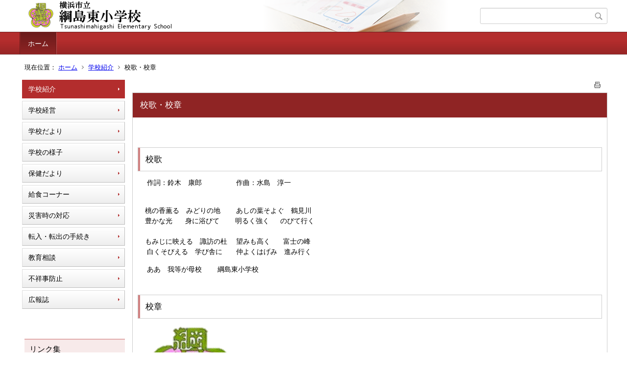

--- FILE ---
content_type: text/html;charset=UTF-8
request_url: https://www.edu.city.yokohama.lg.jp/school/es/tsunashimahigashi/index.cfm/1,1092,42,html
body_size: 4584
content:
<!DOCTYPE html>
<html lang="ja">
<head>

<meta http-equiv="x-ua-compatible" content="IE=edge">
<meta http-equiv="Content-Type" content="text/html; charset=UTF-8">
<meta http-equiv="Content-Script-Type" content="text/javascript">
<meta http-equiv="Content-Style-Type" content="text/css">
<meta name="viewport" content="width=device-width">


<!--[if lt IE 9]>
<script type="text/javascript" src="/school/es/tsunashimahigashi/designs/designC_red/html5.js"></script>
<style type="text/css">
article,aside,canvas,details,figcaption,figure,footer,header,hgroup,menu,nav,section,summary {display:block;}
</style>
<![endif]-->

<link id="cssMain" rel="stylesheet" type="text/css" href="/school/es/tsunashimahigashi/designs/designC_red/group.css" media="screen,print,projection,tv">

<link rel="shortcut icon" href="/school/es/tsunashimahigashi/designs/designC_red/favicon.ico">

<script type="text/javascript" src="/school/es/tsunashimahigashi/designs/designC_red/functions.js"></script>

<title>校歌・校章 - 綱島東小学校</title>
<meta name="copyright" content="Copyright 2026 綱島東小学校">
<meta name="author" content=" 綱島東小学校">
<meta name="description" content=" ">
<meta name="keywords" content=" ">


	<meta property="og:site_name" content="綱島東小学校">
	<meta property="og:title" content="校歌・校章 - 綱島東小学校">
	<meta property="og:description" content=" ">
	
			
			<meta property="og:url" content="https%3A%2F%2Fwww.edu.city.yokohama.lg.jp%2Fschool%2Fes%2Ftsunashimahigashi%2Findex.cfm%2F1%2C1092%2C42%2Chtml">
			<meta property="og:type" content="article">
		
	<meta property="og:image" content="https://www.edu.city.yokohama.lg.jp/school/es/tsunashimahigashi/images/og_image.png">


<link rel="stylesheet" type="text/css" href="/school/es/tsunashimahigashi/images/template/template.css">
<script type="text/javascript" src="/school/es/tsunashimahigashi/common/testemail.js"></script>

</head>
<body id="PageBody">

<div class="headerArea">
<header>
	<a name="page_top"><img src="/school/es/tsunashimahigashi/images/shim.gif" width="1" height="1" alt="ページの先頭です" title="ページの先頭です" class="voicenavi"></a>
	
	

	
	<div id="SiteTitle">
		<h1 id="TitleArea"><a href="/school/es/tsunashimahigashi/index.cfm/1,html" title="ホーム"><img src="/school/es/tsunashimahigashi/designs/designC_red/images/logo.png" alt="ホーム" id="TitleImage"></a><span class="invisible">綱島東小学校</span></h1>
					<form action="/school/es/tsunashimahigashi/common/search.cfm" method="post" id="SearchForm">
						<input type="hidden" name="csrfToken0" value="7E133CB10D9A327788ED90FBA0F3B6F6DAE432A3">
						<input type="hidden" name="HomeSearch" value="yes">
						
						
							<input type="search" maxlength="255" name="Criteria" value="" class="searchInputBox" id="searchInputBox">
						
							<input type="image" name="search" src="/school/es/tsunashimahigashi/designs/designC_red/images/search.png" alt="検索" class="searchSubmitImage">
						
					</form>
				
		
		
		
		
	</div>

	
	
			
			<div id="GlobalNavigation">
				
				
				<nav id="globalPrimaryMenu">
					<h2 class="invisible">Group NAV</h2>
					<ul class="globalPrimaryMenu">
					<li class="globalPrimaryMenu" id="grp1"><a href="/school/es/tsunashimahigashi/index.cfm/1,html"  class="globalPrimaryMenuSelected" lang="ja">ホーム</a></li> 
					</ul>
				</nav>
				
		
			</div>
		
			
			<div id="BreadCrumbList">
				
				<nav class="BreadCrumbList">
					<h2 class="invisible">BreadCrumb</h2>
					<div id="drillmenuprefix">現在位置：</div> 
					
					<ul>
		
					<li><a href="/school/es/tsunashimahigashi/index.cfm/1,html">ホーム</a></li>
				
						<li><a href="/school/es/tsunashimahigashi/index.cfm/1,0,42,html">学校紹介</a></li>
					
			<li class="current">校歌・校章</li>
		
					</ul>
				</nav>
			</div>
		
</header>
</div>


<div class="MainWrapper">

	
	
			
			<div id="Left">
				
				
			<div id="LocalNavigation">
		
			
			<nav>
				<h2 class="invisible">ホーム</h2> 
			
		<ul class="localPrimaryMenu">
	
						<li class="localPrimaryMenu" id="cat42">
							
								<a href="/school/es/tsunashimahigashi/index.cfm/1,0,42,html"  class="categoryMenuSelected">学校紹介</a>
							
						</li>
					
						<li class="localPrimaryMenu" id="cat43">
							
								<a href="/school/es/tsunashimahigashi/index.cfm/1,0,43,html"  class="categoryMenu">学校経営</a>
							
						</li>
					
						<li class="localPrimaryMenu" id="cat52">
							
								<a href="/school/es/tsunashimahigashi/index.cfm/1,0,52,html"  class="categoryMenu">学校だより</a>
							
						</li>
					
						<li class="localPrimaryMenu" id="cat57">
							
								<a href="/school/es/tsunashimahigashi/index.cfm/1,0,57,html"  class="categoryMenu">学校の様子</a>
							
						</li>
					
						<li class="localPrimaryMenu" id="cat60">
							
								<a href="/school/es/tsunashimahigashi/index.cfm/1,0,60,html"  class="categoryMenu">保健だより</a>
							
						</li>
					
						<li class="localPrimaryMenu" id="cat61">
							
								<a href="/school/es/tsunashimahigashi/index.cfm/1,0,61,html"  class="categoryMenu">給食コーナー</a>
							
						</li>
					
						<li class="localPrimaryMenu" id="cat45">
							
								<a href="/school/es/tsunashimahigashi/index.cfm/1,0,45,html"  class="categoryMenu">災害時の対応</a>
							
						</li>
					
						<li class="localPrimaryMenu" id="cat63">
							
								<a href="/school/es/tsunashimahigashi/index.cfm/1,0,63,html"  class="categoryMenu">転入・転出の手続き</a>
							
						</li>
					
						<li class="localPrimaryMenu" id="cat55">
							
								<a href="/school/es/tsunashimahigashi/index.cfm/1,0,55,html"  class="categoryMenu">教育相談</a>
							
						</li>
					
						<li class="localPrimaryMenu" id="cat64">
							
								<a href="/school/es/tsunashimahigashi/index.cfm/1,0,64,html"  class="categoryMenu">不祥事防止</a>
							
						</li>
					
						<li class="localPrimaryMenu" id="cat65">
							
								<a href="/school/es/tsunashimahigashi/index.cfm/1,0,65,html"  class="categoryMenu">広報誌</a>
							
						</li>
					
		</ul>
		
		</nav>
		</div> <div id="DynamicLeft"> <p>&nbsp;</p>

<h4>リンク集</h4>

<p>&nbsp;</p>

<p>臨任・非常勤 随時募集中！</p>

<p><span style="font-size:50%;"><a href="https://www.city.yokohama.lg.jp/kosodate-kyoiku/kyoiku/bosyusaiyou/hijokin/other.html" title="タイトル"><img alt="横浜の学校で働きませんか？" src="/school/es/tsunashimahigashi/images/content/3559/IMG_0896.png" style="width: 150px; height: 67px;" ></a></span></p>

<p>&nbsp;</p> 
		</div><!-- /DynamicLeft -->
	
				
			</div>
		
	

	
	<div id="Main">
		
		
		<div class="pageTopOption">
			
			<a href="javascript:msgWindow=window.open('/school/es/tsunashimahigashi/handlers/printcontent.cfm?GroupID=1&amp;ContentID=1092&amp;ThisPageURL=https%3A%2F%2Fwww%2Eedu%2Ecity%2Eyokohama%2Elg%2Ejp%2Fschool%2Fes%2Ftsunashimahigashi%2Findex%2Ecfm%2F1%2C1092%2C42%2Chtml&amp;EntryCode=8780', 'displayWindow', 'toolbar=no,location=no,directories=no,status=no,menubar=no,scrollbars=yes,resizable=yes,width=650,height=540').focus();" title="印刷 - 校歌・校章">
				<img src="/school/es/tsunashimahigashi/designs/designC_red/images/print.gif" align="middle" alt="印刷 - 校歌・校章" border="0">
				
			</a>
		</div>
	

			
			<div class="content">
					
					<section>
				
				<!-- Title -->
					
					<h2 class="titleOfContent">
						校歌・校章 
					</h2>
					
				
				
				
				<div class="contentBodyBox"><div class="contentBody">
					<p>&nbsp;</p>
<h3>校歌</h3>
<p>&nbsp;作詞：鈴木　康郎　　　　　作曲：水島　淳一</p>
<p>&nbsp;<br>
桃の香薫る　みどりの地 　　あしの葉そよぐ　鶴見川&nbsp;<br>
豊かな光　&nbsp;&nbsp; 身に浴びて　　&nbsp;明るく強く 　 のびて行く&nbsp;<br>
&nbsp; <br>
もみじに映える　諏訪の杜　&nbsp;望みも高く&nbsp; &nbsp;　富士の峰<br>
&nbsp;白くそびえる　学び舎に　　仲よくはげみ　進み行く</p>
<p>&nbsp;ああ　我等が母校　　&nbsp;綱島東小学校　 <br>
&nbsp;</p>
<h3>校章</h3>
<p>&nbsp;<img alt="校章1" style="height: 175px; width: 179px" src="/school/es/tsunashimahigashi/images/content/1092/20150803-155106.gif" ><font size="+3">校章の由来<br>
</font>　<font size="+1">綱島の地は戦前、桃の大産地で「綱島の桃」は大変有名であった。春は鶴見川沿い、桃色の帯がたなびいていた。古来、桃は「邪気をはらう」といわれ、縁起の良いことに使われてきた。綱島東小学校の発展と、この学校に学ぶ子どもたちの豊かな成長を願って桃の花をデザインし、これに「綱島東」の文字を配した。</font></p> 
				</div></div>
				
				
						<div class="contentDate">
								
								<span class="contentDatePublished">登録日:&nbsp;<time datetime="2014-04-01">2014年4月1日</time></span> <span class="contentDateSeparater">&nbsp;/&nbsp;</span> <span class="contentDateUpdated">更新日:&nbsp;<time datetime="2015-08-14">2015年8月14日</time></span>
								
						</div>
					
					
					</section>
			</div>
		
<div class="pageBottomOption">
	
			<a href="javascript:msgWindow=window.open('/school/es/tsunashimahigashi/handlers/printcontent.cfm?GroupID=1&amp;ContentID=1092&amp;ThisPageURL=https%3A%2F%2Fwww%2Eedu%2Ecity%2Eyokohama%2Elg%2Ejp%2Fschool%2Fes%2Ftsunashimahigashi%2Findex%2Ecfm%2F1%2C1092%2C42%2Chtml&amp;EntryCode=6682', 'displayWindow', 'toolbar=no,location=no,directories=no,status=no,menubar=no,scrollbars=yes,resizable=yes,width=650,height=540').focus();" title="印刷 - 校歌・校章">
				<img src="/school/es/tsunashimahigashi/designs/designC_red/images/print.gif" align="middle" alt="印刷 - 校歌・校章" border="0">
				
			</a>
		
</div>



<div class="contextPages">
		
		<div class="contextPagesTitle">
			このカテゴリー内の他のページ
		</div>
		
	<ol class="contextPagesList">
		
					<li>
						
							<a href="/school/es/tsunashimahigashi/index.cfm/1,1207,42,html" >
								学校教育目標
							</a>
						
					</li>
				
					<li>
						
							<a href="/school/es/tsunashimahigashi/index.cfm/1,3576,42,html" >
								年間行事予定
							</a>
						
					</li>
				
					<li>
						
							<a href="/school/es/tsunashimahigashi/index.cfm/1,3481,42,html" >
								沿革
							</a>
						
					</li>
				
					<li>
						
							<a href="/school/es/tsunashimahigashi/index.cfm/1,1724,42,html" >
								年間行事予定
							</a>
						
					</li>
				
					<li class="current">校歌・校章</li>
				
					<li>
						
							<a href="/school/es/tsunashimahigashi/index.cfm/1,1091,42,html" >
								学校所在地・連絡先
							</a>
						
					</li>
				
	</ol>
</div>

<!-- AssetNow ::: End page content -->




</div><!-- /id="Main"> -->




</div>




	<div class="footerArea">
		<footer>
			
		<nav id="SiteNavigation">
			<h2 class="invisible">Site Navigation</h2>
			<ul class="footer">
				
					<li><h2>綱島東小学校</h2></li>
					
							<li>
								
									<a href="/school/es/tsunashimahigashi/index.cfm/1,1200,2,html" >プライバシーポリシー</a>
								
							</li>
						
							<li>
								
									<a href="/school/es/tsunashimahigashi/index.cfm/1,1197,2,html" >著作権情報</a>
								
							</li>
						
					<li>
						
							<a href="/school/es/tsunashimahigashi/index.cfm?sitemap=1,1092,42,html">サイトマップ</a>
						
					</li>
				
			</ul>
		</nav>
		
		</footer>
	</div>


</body>
</html>